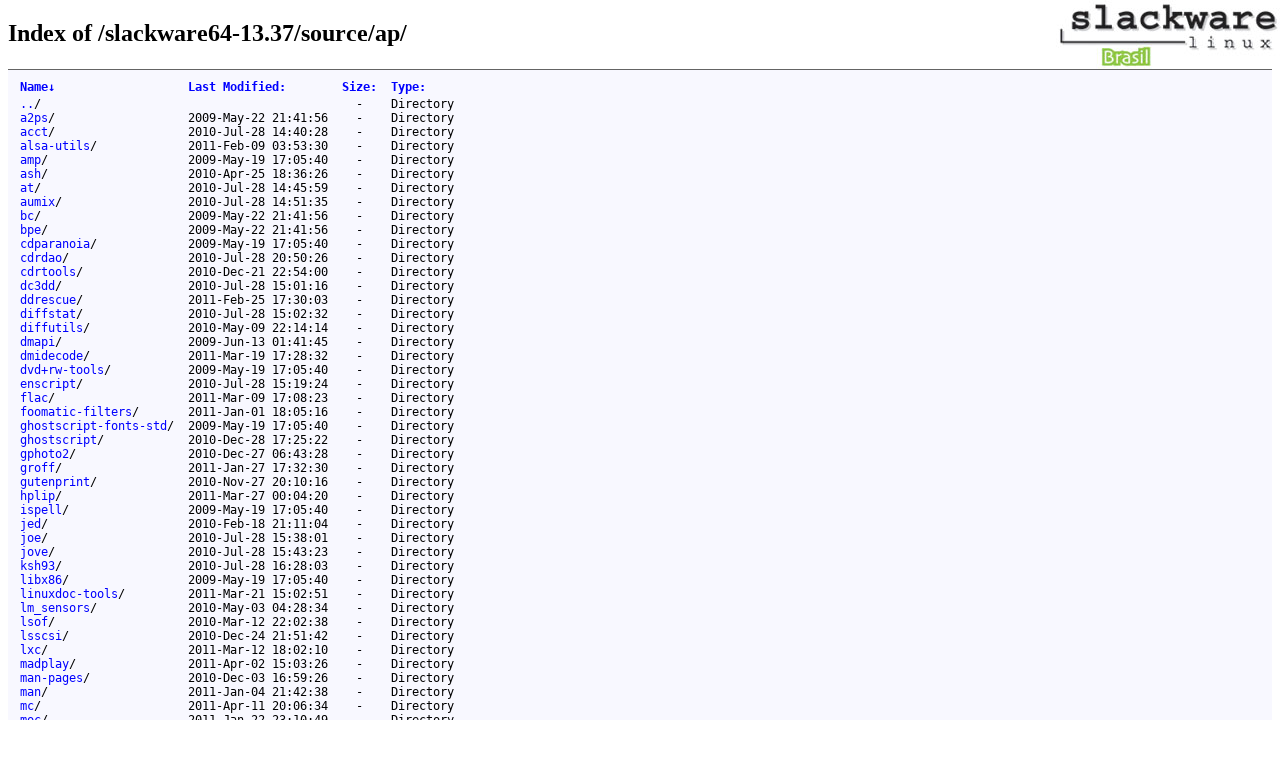

--- FILE ---
content_type: text/html;charset=utf-8
request_url: http://slackware-brasil.com.br/slackware64-13.37/source/ap/
body_size: 17754
content:
<!DOCTYPE html>
<html>
<head>
<meta charset="utf-8">
<title>Index of /slackware64-13.37/source/ap/</title>
<meta name="viewport" content="initial-scale=1"><link rel="stylesheet" type="text/css" href="/www/dir.css">
</head>
<body>
<h2>Index of /slackware64-13.37/source/ap/</h2>
<div class="list">
<table summary="Directory Listing" cellpadding="0" cellspacing="0">
<thead><tr><th class="n">Name</th><th class="m">Last Modified</th><th class="s">Size</th><th class="t">Type</th></tr></thead>
<tbody>
<tr class="d"><td class="n"><a href="../">..</a>/</td><td class="m">&nbsp;</td><td class="s">- &nbsp;</td><td class="t">Directory</td></tr>
<tr class="d"><td class="n"><a href="a2ps/">a2ps</a>/</td><td class="m">2009-May-22 21:41:56</td><td class="s">- &nbsp;</td><td class="t">Directory</td></tr>
<tr class="d"><td class="n"><a href="acct/">acct</a>/</td><td class="m">2010-Jul-28 14:40:28</td><td class="s">- &nbsp;</td><td class="t">Directory</td></tr>
<tr class="d"><td class="n"><a href="alsa-utils/">alsa-utils</a>/</td><td class="m">2011-Feb-09 03:53:30</td><td class="s">- &nbsp;</td><td class="t">Directory</td></tr>
<tr class="d"><td class="n"><a href="amp/">amp</a>/</td><td class="m">2009-May-19 17:05:40</td><td class="s">- &nbsp;</td><td class="t">Directory</td></tr>
<tr class="d"><td class="n"><a href="ash/">ash</a>/</td><td class="m">2010-Apr-25 18:36:26</td><td class="s">- &nbsp;</td><td class="t">Directory</td></tr>
<tr class="d"><td class="n"><a href="at/">at</a>/</td><td class="m">2010-Jul-28 14:45:59</td><td class="s">- &nbsp;</td><td class="t">Directory</td></tr>
<tr class="d"><td class="n"><a href="aumix/">aumix</a>/</td><td class="m">2010-Jul-28 14:51:35</td><td class="s">- &nbsp;</td><td class="t">Directory</td></tr>
<tr class="d"><td class="n"><a href="bc/">bc</a>/</td><td class="m">2009-May-22 21:41:56</td><td class="s">- &nbsp;</td><td class="t">Directory</td></tr>
<tr class="d"><td class="n"><a href="bpe/">bpe</a>/</td><td class="m">2009-May-22 21:41:56</td><td class="s">- &nbsp;</td><td class="t">Directory</td></tr>
<tr class="d"><td class="n"><a href="cdparanoia/">cdparanoia</a>/</td><td class="m">2009-May-19 17:05:40</td><td class="s">- &nbsp;</td><td class="t">Directory</td></tr>
<tr class="d"><td class="n"><a href="cdrdao/">cdrdao</a>/</td><td class="m">2010-Jul-28 20:50:26</td><td class="s">- &nbsp;</td><td class="t">Directory</td></tr>
<tr class="d"><td class="n"><a href="cdrtools/">cdrtools</a>/</td><td class="m">2010-Dec-21 22:54:00</td><td class="s">- &nbsp;</td><td class="t">Directory</td></tr>
<tr class="d"><td class="n"><a href="dc3dd/">dc3dd</a>/</td><td class="m">2010-Jul-28 15:01:16</td><td class="s">- &nbsp;</td><td class="t">Directory</td></tr>
<tr class="d"><td class="n"><a href="ddrescue/">ddrescue</a>/</td><td class="m">2011-Feb-25 17:30:03</td><td class="s">- &nbsp;</td><td class="t">Directory</td></tr>
<tr class="d"><td class="n"><a href="diffstat/">diffstat</a>/</td><td class="m">2010-Jul-28 15:02:32</td><td class="s">- &nbsp;</td><td class="t">Directory</td></tr>
<tr class="d"><td class="n"><a href="diffutils/">diffutils</a>/</td><td class="m">2010-May-09 22:14:14</td><td class="s">- &nbsp;</td><td class="t">Directory</td></tr>
<tr class="d"><td class="n"><a href="dmapi/">dmapi</a>/</td><td class="m">2009-Jun-13 01:41:45</td><td class="s">- &nbsp;</td><td class="t">Directory</td></tr>
<tr class="d"><td class="n"><a href="dmidecode/">dmidecode</a>/</td><td class="m">2011-Mar-19 17:28:32</td><td class="s">- &nbsp;</td><td class="t">Directory</td></tr>
<tr class="d"><td class="n"><a href="dvd%2Brw-tools/">dvd+rw-tools</a>/</td><td class="m">2009-May-19 17:05:40</td><td class="s">- &nbsp;</td><td class="t">Directory</td></tr>
<tr class="d"><td class="n"><a href="enscript/">enscript</a>/</td><td class="m">2010-Jul-28 15:19:24</td><td class="s">- &nbsp;</td><td class="t">Directory</td></tr>
<tr class="d"><td class="n"><a href="flac/">flac</a>/</td><td class="m">2011-Mar-09 17:08:23</td><td class="s">- &nbsp;</td><td class="t">Directory</td></tr>
<tr class="d"><td class="n"><a href="foomatic-filters/">foomatic-filters</a>/</td><td class="m">2011-Jan-01 18:05:16</td><td class="s">- &nbsp;</td><td class="t">Directory</td></tr>
<tr class="d"><td class="n"><a href="ghostscript/">ghostscript</a>/</td><td class="m">2010-Dec-28 17:25:22</td><td class="s">- &nbsp;</td><td class="t">Directory</td></tr>
<tr class="d"><td class="n"><a href="ghostscript-fonts-std/">ghostscript-fonts-std</a>/</td><td class="m">2009-May-19 17:05:40</td><td class="s">- &nbsp;</td><td class="t">Directory</td></tr>
<tr class="d"><td class="n"><a href="gphoto2/">gphoto2</a>/</td><td class="m">2010-Dec-27 06:43:28</td><td class="s">- &nbsp;</td><td class="t">Directory</td></tr>
<tr class="d"><td class="n"><a href="groff/">groff</a>/</td><td class="m">2011-Jan-27 17:32:30</td><td class="s">- &nbsp;</td><td class="t">Directory</td></tr>
<tr class="d"><td class="n"><a href="gutenprint/">gutenprint</a>/</td><td class="m">2010-Nov-27 20:10:16</td><td class="s">- &nbsp;</td><td class="t">Directory</td></tr>
<tr class="d"><td class="n"><a href="hplip/">hplip</a>/</td><td class="m">2011-Mar-27 00:04:20</td><td class="s">- &nbsp;</td><td class="t">Directory</td></tr>
<tr class="d"><td class="n"><a href="ispell/">ispell</a>/</td><td class="m">2009-May-19 17:05:40</td><td class="s">- &nbsp;</td><td class="t">Directory</td></tr>
<tr class="d"><td class="n"><a href="jed/">jed</a>/</td><td class="m">2010-Feb-18 21:11:04</td><td class="s">- &nbsp;</td><td class="t">Directory</td></tr>
<tr class="d"><td class="n"><a href="joe/">joe</a>/</td><td class="m">2010-Jul-28 15:38:01</td><td class="s">- &nbsp;</td><td class="t">Directory</td></tr>
<tr class="d"><td class="n"><a href="jove/">jove</a>/</td><td class="m">2010-Jul-28 15:43:23</td><td class="s">- &nbsp;</td><td class="t">Directory</td></tr>
<tr class="d"><td class="n"><a href="ksh93/">ksh93</a>/</td><td class="m">2010-Jul-28 16:28:03</td><td class="s">- &nbsp;</td><td class="t">Directory</td></tr>
<tr class="d"><td class="n"><a href="libx86/">libx86</a>/</td><td class="m">2009-May-19 17:05:40</td><td class="s">- &nbsp;</td><td class="t">Directory</td></tr>
<tr class="d"><td class="n"><a href="linuxdoc-tools/">linuxdoc-tools</a>/</td><td class="m">2011-Mar-21 15:02:51</td><td class="s">- &nbsp;</td><td class="t">Directory</td></tr>
<tr class="d"><td class="n"><a href="lm_sensors/">lm_sensors</a>/</td><td class="m">2010-May-03 04:28:34</td><td class="s">- &nbsp;</td><td class="t">Directory</td></tr>
<tr class="d"><td class="n"><a href="lsof/">lsof</a>/</td><td class="m">2010-Mar-12 22:02:38</td><td class="s">- &nbsp;</td><td class="t">Directory</td></tr>
<tr class="d"><td class="n"><a href="lsscsi/">lsscsi</a>/</td><td class="m">2010-Dec-24 21:51:42</td><td class="s">- &nbsp;</td><td class="t">Directory</td></tr>
<tr class="d"><td class="n"><a href="lxc/">lxc</a>/</td><td class="m">2011-Mar-12 18:02:10</td><td class="s">- &nbsp;</td><td class="t">Directory</td></tr>
<tr class="d"><td class="n"><a href="madplay/">madplay</a>/</td><td class="m">2011-Apr-02 15:03:26</td><td class="s">- &nbsp;</td><td class="t">Directory</td></tr>
<tr class="d"><td class="n"><a href="man/">man</a>/</td><td class="m">2011-Jan-04 21:42:38</td><td class="s">- &nbsp;</td><td class="t">Directory</td></tr>
<tr class="d"><td class="n"><a href="man-pages/">man-pages</a>/</td><td class="m">2010-Dec-03 16:59:26</td><td class="s">- &nbsp;</td><td class="t">Directory</td></tr>
<tr class="d"><td class="n"><a href="mc/">mc</a>/</td><td class="m">2011-Apr-11 20:06:34</td><td class="s">- &nbsp;</td><td class="t">Directory</td></tr>
<tr class="d"><td class="n"><a href="moc/">moc</a>/</td><td class="m">2011-Jan-22 23:10:49</td><td class="s">- &nbsp;</td><td class="t">Directory</td></tr>
<tr class="d"><td class="n"><a href="most/">most</a>/</td><td class="m">2009-Jun-21 23:44:42</td><td class="s">- &nbsp;</td><td class="t">Directory</td></tr>
<tr class="d"><td class="n"><a href="mpg123/">mpg123</a>/</td><td class="m">2011-Apr-22 14:35:01</td><td class="s">- &nbsp;</td><td class="t">Directory</td></tr>
<tr class="d"><td class="n"><a href="mysql/">mysql</a>/</td><td class="m">2011-Apr-05 18:56:40</td><td class="s">- &nbsp;</td><td class="t">Directory</td></tr>
<tr class="d"><td class="n"><a href="nano/">nano</a>/</td><td class="m">2011-Mar-01 15:18:43</td><td class="s">- &nbsp;</td><td class="t">Directory</td></tr>
<tr class="d"><td class="n"><a href="normalize/">normalize</a>/</td><td class="m">2009-Jun-09 22:26:44</td><td class="s">- &nbsp;</td><td class="t">Directory</td></tr>
<tr class="d"><td class="n"><a href="ntfsprogs/">ntfsprogs</a>/</td><td class="m">2009-May-19 17:05:40</td><td class="s">- &nbsp;</td><td class="t">Directory</td></tr>
<tr class="d"><td class="n"><a href="pm-utils/">pm-utils</a>/</td><td class="m">2011-Jan-03 04:38:58</td><td class="s">- &nbsp;</td><td class="t">Directory</td></tr>
<tr class="d"><td class="n"><a href="powertop/">powertop</a>/</td><td class="m">2011-Jan-02 21:00:14</td><td class="s">- &nbsp;</td><td class="t">Directory</td></tr>
<tr class="d"><td class="n"><a href="radeontool/">radeontool</a>/</td><td class="m">2010-Mar-25 20:07:58</td><td class="s">- &nbsp;</td><td class="t">Directory</td></tr>
<tr class="d"><td class="n"><a href="rexima/">rexima</a>/</td><td class="m">2009-May-22 21:41:59</td><td class="s">- &nbsp;</td><td class="t">Directory</td></tr>
<tr class="d"><td class="n"><a href="rpm/">rpm</a>/</td><td class="m">2010-Dec-03 18:02:23</td><td class="s">- &nbsp;</td><td class="t">Directory</td></tr>
<tr class="d"><td class="n"><a href="rzip/">rzip</a>/</td><td class="m">2009-May-19 17:05:40</td><td class="s">- &nbsp;</td><td class="t">Directory</td></tr>
<tr class="d"><td class="n"><a href="sc/">sc</a>/</td><td class="m">2010-Jul-28 16:40:25</td><td class="s">- &nbsp;</td><td class="t">Directory</td></tr>
<tr class="d"><td class="n"><a href="screen/">screen</a>/</td><td class="m">2009-May-22 21:42:00</td><td class="s">- &nbsp;</td><td class="t">Directory</td></tr>
<tr class="d"><td class="n"><a href="seejpeg/">seejpeg</a>/</td><td class="m">2009-May-19 17:05:40</td><td class="s">- &nbsp;</td><td class="t">Directory</td></tr>
<tr class="d"><td class="n"><a href="slackpkg/">slackpkg</a>/</td><td class="m">2011-Mar-25 03:59:19</td><td class="s">- &nbsp;</td><td class="t">Directory</td></tr>
<tr class="d"><td class="n"><a href="sox/">sox</a>/</td><td class="m">2011-Apr-02 19:34:29</td><td class="s">- &nbsp;</td><td class="t">Directory</td></tr>
<tr class="d"><td class="n"><a href="sqlite/">sqlite</a>/</td><td class="m">2011-Mar-31 23:37:54</td><td class="s">- &nbsp;</td><td class="t">Directory</td></tr>
<tr class="d"><td class="n"><a href="sudo/">sudo</a>/</td><td class="m">2011-Feb-09 18:55:14</td><td class="s">- &nbsp;</td><td class="t">Directory</td></tr>
<tr class="d"><td class="n"><a href="sysstat/">sysstat</a>/</td><td class="m">2010-Apr-25 20:24:23</td><td class="s">- &nbsp;</td><td class="t">Directory</td></tr>
<tr class="d"><td class="n"><a href="texinfo/">texinfo</a>/</td><td class="m">2009-May-22 21:42:00</td><td class="s">- &nbsp;</td><td class="t">Directory</td></tr>
<tr class="d"><td class="n"><a href="vbetool/">vbetool</a>/</td><td class="m">2009-May-19 17:05:40</td><td class="s">- &nbsp;</td><td class="t">Directory</td></tr>
<tr class="d"><td class="n"><a href="vim/">vim</a>/</td><td class="m">2011-Mar-28 16:08:11</td><td class="s">- &nbsp;</td><td class="t">Directory</td></tr>
<tr class="d"><td class="n"><a href="vorbis-tools/">vorbis-tools</a>/</td><td class="m">2010-Jul-28 16:47:06</td><td class="s">- &nbsp;</td><td class="t">Directory</td></tr>
<tr class="d"><td class="n"><a href="workbone/">workbone</a>/</td><td class="m">2010-Jul-28 17:00:32</td><td class="s">- &nbsp;</td><td class="t">Directory</td></tr>
<tr class="d"><td class="n"><a href="xfsdump/">xfsdump</a>/</td><td class="m">2010-Feb-09 19:14:02</td><td class="s">- &nbsp;</td><td class="t">Directory</td></tr>
<tr class="d"><td class="n"><a href="zsh/">zsh</a>/</td><td class="m">2011-Mar-19 20:48:12</td><td class="s">- &nbsp;</td><td class="t">Directory</td></tr>
</tbody>
</table>
</div>
<div class="foot">
  <div id=txt1 class=ftr>Slackware-brasil ftp mirror</div>
  <div id=bn2 class=ftr><a href='http://www.slackware.com/'>
	 <img src='/www/images/slackware_logo.png' border='0'>
	 <br />The Slackware Linux Project
  </a></div>
</div>

<script type="text/javascript">
// <!--

var click_column;
var name_column = 0;
var date_column = 1;
var size_column = 2;
var type_column = 3;
var prev_span = null;

if (typeof(String.prototype.localeCompare) === 'undefined') {
 String.prototype.localeCompare = function(str, locale, options) {
   return ((this == str) ? 0 : ((this > str) ? 1 : -1));
 };
}

if (typeof(String.prototype.toLocaleUpperCase) === 'undefined') {
 String.prototype.toLocaleUpperCase = function() {
  return this.toUpperCase();
 };
}

function get_inner_text(el) {
 if((typeof el == 'string')||(typeof el == 'undefined'))
  return el;
 if(el.innerText)
  return el.innerText;
 else {
  var str = "";
  var cs = el.childNodes;
  var l = cs.length;
  for (var i=0;i<l;i++) {
   if (cs[i].nodeType==1) str += get_inner_text(cs[i]);
   else if (cs[i].nodeType==3) str += cs[i].nodeValue;
  }
 }
 return str;
}

function isdigit(c) {
 return (c >= '0' && c <= '9');
}

function unit_multiplier(unit) {
 return (unit=='K') ? 1000
      : (unit=='M') ? 1000000
      : (unit=='G') ? 1000000000
      : (unit=='T') ? 1000000000000
      : (unit=='P') ? 1000000000000000
      : (unit=='E') ? 1000000000000000000 : 1;
}

var li_date_regex=/(\d{4})-(\w{3})-(\d{2}) (\d{2}):(\d{2}):(\d{2})/;

var li_mon = ['Jan','Feb','Mar','Apr','May','Jun',
              'Jul','Aug','Sep','Oct','Nov','Dec'];

function li_mon_num(mon) {
 var i; for (i = 0; i < 12 && mon != li_mon[i]; ++i); return i;
}

function li_date_cmp(s1, s2) {
 var dp1 = li_date_regex.exec(s1)
 var dp2 = li_date_regex.exec(s2)
 for (var i = 1; i < 7; ++i) {
  var cmp = (2 != i)
   ? parseInt(dp1[i]) - parseInt(dp2[i])
   : li_mon_num(dp1[2]) - li_mon_num(dp2[2]);
  if (0 != cmp) return cmp;
 }
 return 0;
}

function sortfn_then_by_name(a,b,sort_column) {
 if (sort_column == name_column || sort_column == type_column) {
  var ad = (a.cells[type_column].innerHTML === 'Directory');
  var bd = (b.cells[type_column].innerHTML === 'Directory');
  if (ad != bd) return (ad ? -1 : 1);
 }
 var at = get_inner_text(a.cells[sort_column]);
 var bt = get_inner_text(b.cells[sort_column]);
 var cmp;
 if (sort_column == name_column) {
  if (at == '../') return -1;
  if (bt == '../') return  1;
 }
 if (a.cells[sort_column].className == 'int') {
  cmp = parseInt(at)-parseInt(bt);
 } else if (sort_column == date_column) {
  var ad = isdigit(at.substr(0,1));
  var bd = isdigit(bt.substr(0,1));
  if (ad != bd) return (!ad ? -1 : 1);
  cmp = li_date_cmp(at,bt);
 } else if (sort_column == size_column) {
  var ai = parseInt(at, 10) * unit_multiplier(at.substr(-1,1));
  var bi = parseInt(bt, 10) * unit_multiplier(bt.substr(-1,1));
  if (at.substr(0,1) == '-') ai = -1;
  if (bt.substr(0,1) == '-') bi = -1;
  cmp = ai - bi;
 } else {
  cmp = at.toLocaleUpperCase().localeCompare(bt.toLocaleUpperCase());
  if (0 != cmp) return cmp;
  cmp = at.localeCompare(bt);
 }
 if (0 != cmp || sort_column == name_column) return cmp;
 return sortfn_then_by_name(a,b,name_column);
}

function sortfn(a,b) {
 return sortfn_then_by_name(a,b,click_column);
}

function resort(lnk) {
 var span = lnk.childNodes[1];
 var table = lnk.parentNode.parentNode.parentNode.parentNode;
 var rows = new Array();
 for (var j=1;j<table.rows.length;j++)
  rows[j-1] = table.rows[j];
 click_column = lnk.parentNode.cellIndex;
 rows.sort(sortfn);

 if (prev_span != null) prev_span.innerHTML = '';
 if (span.getAttribute('sortdir')=='down') {
  span.innerHTML = '&uarr;';
  span.setAttribute('sortdir','up');
  rows.reverse();
 } else {
  span.innerHTML = '&darr;';
  span.setAttribute('sortdir','down');
 }
 for (var i=0;i<rows.length;i++)
  table.tBodies[0].appendChild(rows[i]);
 prev_span = span;
}

function init_sort(init_sort_column, ascending) {
 var tables = document.getElementsByTagName("table");
 for (var i = 0; i < tables.length; i++) {
  var table = tables[i];
  //var c = table.getAttribute("class")
  //if (-1 != c.split(" ").indexOf("sort")) {
   var row = table.rows[0].cells;
   for (var j = 0; j < row.length; j++) {
    var n = row[j];
    if (n.childNodes.length == 1 && n.childNodes[0].nodeType == 3) {
     var link = document.createElement("a");
     var title = n.childNodes[0].nodeValue.replace(/:$/, "");
     link.appendChild(document.createTextNode(title));
     link.setAttribute("href", "#");
     link.setAttribute("class", "sortheader");
     link.setAttribute("onclick", "resort(this);return false;");
     var arrow = document.createElement("span");
     arrow.setAttribute("class", "sortarrow");
     arrow.appendChild(document.createTextNode(":"));
     link.appendChild(arrow)
     n.replaceChild(link, n.firstChild);
    }
   }
   var lnk = row[init_sort_column].firstChild;
   if (ascending) {
    var span = lnk.childNodes[1];
    span.setAttribute('sortdir','down');
   }
   resort(lnk);
  //}
 }
}

function init_sort_from_query() {
  var urlParams = new URLSearchParams(location.search);
  var c = 0;
  var o = 0;
  switch (urlParams.get('C')) {
    case "N": c=0; break;
    case "M": c=1; break;
    case "S": c=2; break;
    case "T":
    case "D": c=3; break;
  }
  switch (urlParams.get('O')) {
    case "A": o=1; break;
    case "D": o=0; break;
  }
  init_sort(c,o);
}
init_sort_from_query();

// -->
</script>

</body>
</html>


--- FILE ---
content_type: text/css
request_url: http://slackware-brasil.com.br/www/dir.css
body_size: 952
content:
a, a:active {text-decoration: none; color: blue;}
a:visited {color: #48468F;}
a:hover, a:focus {text-decoration: underline; color: red;}
body {background-color: white;
background-image:url('/www/images/slackware_brasil.jpg');
background-repeat:no-repeat;
background-position:right top;
}
h2 {margin-bottom: 12px; padding-bottom: 10px;}
table {margin-left: 12px;}
th, td { font: 90% monospace; text-align: left;}
th { font-weight: bold; padding-right: 14px; padding-bottom: 3px;}
td {padding-right: 14px;}
td.s, th.s {text-align: right;}
div.list { background-color: GhostWhite; border-top: 1px solid #646464; border-bottom: 1px solid #646464; padding-top: 10px; padding-bottom: 14px;}
div.foot { font: 90% monospace; color: black; padding-top: 4px;}
div.ftr {
position:absolute;
text-align:center;
botton:0;
}
.ftr a:hover, a:focus {
text-decoration: none;
}
#txt1 {
left:0;
text-align:left;
font-size: 20px;
}
#bn1 {
right:250px;
}
#bn2 {
right:0;
}

